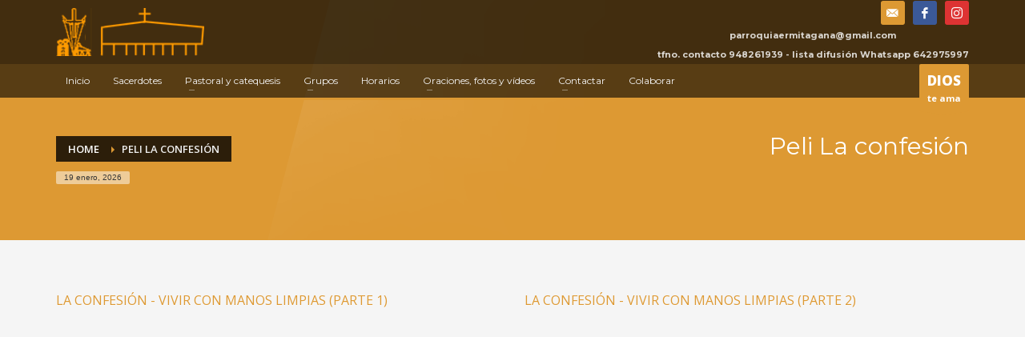

--- FILE ---
content_type: text/html; charset=UTF-8
request_url: https://www.parroquiaermitagana.es/peli-la-confesion/
body_size: 11177
content:
<!DOCTYPE html>
<html lang="es">
<head>
<meta charset="UTF-8"/>
<meta name="twitter:widgets:csp" content="on"/>
<link rel="profile" href="https://gmpg.org/xfn/11"/>
<link rel="pingback" href="https://www.parroquiaermitagana.es/xmlrpc.php"/>

<title>Peli La confesión &#8211; Parroquia Sagrada Familia y Sta Mª de Ermitagaña</title>
<meta name='robots' content='max-image-preview:large' />
	<style>img:is([sizes="auto" i], [sizes^="auto," i]) { contain-intrinsic-size: 3000px 1500px }</style>
	<link rel='dns-prefetch' href='//stats.wp.com' />
<link rel='dns-prefetch' href='//fonts.googleapis.com' />
<link rel="alternate" type="application/rss+xml" title="Parroquia Sagrada Familia y Sta Mª de Ermitagaña &raquo; Feed" href="https://www.parroquiaermitagana.es/feed/" />
<link rel="alternate" type="application/rss+xml" title="Parroquia Sagrada Familia y Sta Mª de Ermitagaña &raquo; Feed de los comentarios" href="https://www.parroquiaermitagana.es/comments/feed/" />
<script type="text/javascript">
/* <![CDATA[ */
window._wpemojiSettings = {"baseUrl":"https:\/\/s.w.org\/images\/core\/emoji\/16.0.1\/72x72\/","ext":".png","svgUrl":"https:\/\/s.w.org\/images\/core\/emoji\/16.0.1\/svg\/","svgExt":".svg","source":{"concatemoji":"https:\/\/www.parroquiaermitagana.es\/wp-includes\/js\/wp-emoji-release.min.js?ver=6.8.3"}};
/*! This file is auto-generated */
!function(s,n){var o,i,e;function c(e){try{var t={supportTests:e,timestamp:(new Date).valueOf()};sessionStorage.setItem(o,JSON.stringify(t))}catch(e){}}function p(e,t,n){e.clearRect(0,0,e.canvas.width,e.canvas.height),e.fillText(t,0,0);var t=new Uint32Array(e.getImageData(0,0,e.canvas.width,e.canvas.height).data),a=(e.clearRect(0,0,e.canvas.width,e.canvas.height),e.fillText(n,0,0),new Uint32Array(e.getImageData(0,0,e.canvas.width,e.canvas.height).data));return t.every(function(e,t){return e===a[t]})}function u(e,t){e.clearRect(0,0,e.canvas.width,e.canvas.height),e.fillText(t,0,0);for(var n=e.getImageData(16,16,1,1),a=0;a<n.data.length;a++)if(0!==n.data[a])return!1;return!0}function f(e,t,n,a){switch(t){case"flag":return n(e,"\ud83c\udff3\ufe0f\u200d\u26a7\ufe0f","\ud83c\udff3\ufe0f\u200b\u26a7\ufe0f")?!1:!n(e,"\ud83c\udde8\ud83c\uddf6","\ud83c\udde8\u200b\ud83c\uddf6")&&!n(e,"\ud83c\udff4\udb40\udc67\udb40\udc62\udb40\udc65\udb40\udc6e\udb40\udc67\udb40\udc7f","\ud83c\udff4\u200b\udb40\udc67\u200b\udb40\udc62\u200b\udb40\udc65\u200b\udb40\udc6e\u200b\udb40\udc67\u200b\udb40\udc7f");case"emoji":return!a(e,"\ud83e\udedf")}return!1}function g(e,t,n,a){var r="undefined"!=typeof WorkerGlobalScope&&self instanceof WorkerGlobalScope?new OffscreenCanvas(300,150):s.createElement("canvas"),o=r.getContext("2d",{willReadFrequently:!0}),i=(o.textBaseline="top",o.font="600 32px Arial",{});return e.forEach(function(e){i[e]=t(o,e,n,a)}),i}function t(e){var t=s.createElement("script");t.src=e,t.defer=!0,s.head.appendChild(t)}"undefined"!=typeof Promise&&(o="wpEmojiSettingsSupports",i=["flag","emoji"],n.supports={everything:!0,everythingExceptFlag:!0},e=new Promise(function(e){s.addEventListener("DOMContentLoaded",e,{once:!0})}),new Promise(function(t){var n=function(){try{var e=JSON.parse(sessionStorage.getItem(o));if("object"==typeof e&&"number"==typeof e.timestamp&&(new Date).valueOf()<e.timestamp+604800&&"object"==typeof e.supportTests)return e.supportTests}catch(e){}return null}();if(!n){if("undefined"!=typeof Worker&&"undefined"!=typeof OffscreenCanvas&&"undefined"!=typeof URL&&URL.createObjectURL&&"undefined"!=typeof Blob)try{var e="postMessage("+g.toString()+"("+[JSON.stringify(i),f.toString(),p.toString(),u.toString()].join(",")+"));",a=new Blob([e],{type:"text/javascript"}),r=new Worker(URL.createObjectURL(a),{name:"wpTestEmojiSupports"});return void(r.onmessage=function(e){c(n=e.data),r.terminate(),t(n)})}catch(e){}c(n=g(i,f,p,u))}t(n)}).then(function(e){for(var t in e)n.supports[t]=e[t],n.supports.everything=n.supports.everything&&n.supports[t],"flag"!==t&&(n.supports.everythingExceptFlag=n.supports.everythingExceptFlag&&n.supports[t]);n.supports.everythingExceptFlag=n.supports.everythingExceptFlag&&!n.supports.flag,n.DOMReady=!1,n.readyCallback=function(){n.DOMReady=!0}}).then(function(){return e}).then(function(){var e;n.supports.everything||(n.readyCallback(),(e=n.source||{}).concatemoji?t(e.concatemoji):e.wpemoji&&e.twemoji&&(t(e.twemoji),t(e.wpemoji)))}))}((window,document),window._wpemojiSettings);
/* ]]> */
</script>
<link rel='stylesheet' id='zn_all_g_fonts-css' href='//fonts.googleapis.com/css?family=Montserrat%3Aregular%2C500%2C700%7COpen+Sans%3Aregular%2C300%2C600%2C700%2C800&#038;ver=6.8.3' type='text/css' media='all' />
<style id='wp-emoji-styles-inline-css' type='text/css'>

	img.wp-smiley, img.emoji {
		display: inline !important;
		border: none !important;
		box-shadow: none !important;
		height: 1em !important;
		width: 1em !important;
		margin: 0 0.07em !important;
		vertical-align: -0.1em !important;
		background: none !important;
		padding: 0 !important;
	}
</style>
<link rel='stylesheet' id='wp-block-library-css' href='https://www.parroquiaermitagana.es/wp-includes/css/dist/block-library/style.min.css?ver=6.8.3' type='text/css' media='all' />
<style id='wp-block-library-inline-css' type='text/css'>
.has-text-align-justify{text-align:justify;}
</style>
<style id='classic-theme-styles-inline-css' type='text/css'>
/*! This file is auto-generated */
.wp-block-button__link{color:#fff;background-color:#32373c;border-radius:9999px;box-shadow:none;text-decoration:none;padding:calc(.667em + 2px) calc(1.333em + 2px);font-size:1.125em}.wp-block-file__button{background:#32373c;color:#fff;text-decoration:none}
</style>
<link rel='stylesheet' id='mediaelement-css' href='https://www.parroquiaermitagana.es/wp-includes/js/mediaelement/mediaelementplayer-legacy.min.css?ver=4.2.17' type='text/css' media='all' />
<link rel='stylesheet' id='wp-mediaelement-css' href='https://www.parroquiaermitagana.es/wp-includes/js/mediaelement/wp-mediaelement.min.css?ver=6.8.3' type='text/css' media='all' />
<style id='global-styles-inline-css' type='text/css'>
:root{--wp--preset--aspect-ratio--square: 1;--wp--preset--aspect-ratio--4-3: 4/3;--wp--preset--aspect-ratio--3-4: 3/4;--wp--preset--aspect-ratio--3-2: 3/2;--wp--preset--aspect-ratio--2-3: 2/3;--wp--preset--aspect-ratio--16-9: 16/9;--wp--preset--aspect-ratio--9-16: 9/16;--wp--preset--color--black: #000000;--wp--preset--color--cyan-bluish-gray: #abb8c3;--wp--preset--color--white: #ffffff;--wp--preset--color--pale-pink: #f78da7;--wp--preset--color--vivid-red: #cf2e2e;--wp--preset--color--luminous-vivid-orange: #ff6900;--wp--preset--color--luminous-vivid-amber: #fcb900;--wp--preset--color--light-green-cyan: #7bdcb5;--wp--preset--color--vivid-green-cyan: #00d084;--wp--preset--color--pale-cyan-blue: #8ed1fc;--wp--preset--color--vivid-cyan-blue: #0693e3;--wp--preset--color--vivid-purple: #9b51e0;--wp--preset--gradient--vivid-cyan-blue-to-vivid-purple: linear-gradient(135deg,rgba(6,147,227,1) 0%,rgb(155,81,224) 100%);--wp--preset--gradient--light-green-cyan-to-vivid-green-cyan: linear-gradient(135deg,rgb(122,220,180) 0%,rgb(0,208,130) 100%);--wp--preset--gradient--luminous-vivid-amber-to-luminous-vivid-orange: linear-gradient(135deg,rgba(252,185,0,1) 0%,rgba(255,105,0,1) 100%);--wp--preset--gradient--luminous-vivid-orange-to-vivid-red: linear-gradient(135deg,rgba(255,105,0,1) 0%,rgb(207,46,46) 100%);--wp--preset--gradient--very-light-gray-to-cyan-bluish-gray: linear-gradient(135deg,rgb(238,238,238) 0%,rgb(169,184,195) 100%);--wp--preset--gradient--cool-to-warm-spectrum: linear-gradient(135deg,rgb(74,234,220) 0%,rgb(151,120,209) 20%,rgb(207,42,186) 40%,rgb(238,44,130) 60%,rgb(251,105,98) 80%,rgb(254,248,76) 100%);--wp--preset--gradient--blush-light-purple: linear-gradient(135deg,rgb(255,206,236) 0%,rgb(152,150,240) 100%);--wp--preset--gradient--blush-bordeaux: linear-gradient(135deg,rgb(254,205,165) 0%,rgb(254,45,45) 50%,rgb(107,0,62) 100%);--wp--preset--gradient--luminous-dusk: linear-gradient(135deg,rgb(255,203,112) 0%,rgb(199,81,192) 50%,rgb(65,88,208) 100%);--wp--preset--gradient--pale-ocean: linear-gradient(135deg,rgb(255,245,203) 0%,rgb(182,227,212) 50%,rgb(51,167,181) 100%);--wp--preset--gradient--electric-grass: linear-gradient(135deg,rgb(202,248,128) 0%,rgb(113,206,126) 100%);--wp--preset--gradient--midnight: linear-gradient(135deg,rgb(2,3,129) 0%,rgb(40,116,252) 100%);--wp--preset--font-size--small: 13px;--wp--preset--font-size--medium: 20px;--wp--preset--font-size--large: 36px;--wp--preset--font-size--x-large: 42px;--wp--preset--spacing--20: 0.44rem;--wp--preset--spacing--30: 0.67rem;--wp--preset--spacing--40: 1rem;--wp--preset--spacing--50: 1.5rem;--wp--preset--spacing--60: 2.25rem;--wp--preset--spacing--70: 3.38rem;--wp--preset--spacing--80: 5.06rem;--wp--preset--shadow--natural: 6px 6px 9px rgba(0, 0, 0, 0.2);--wp--preset--shadow--deep: 12px 12px 50px rgba(0, 0, 0, 0.4);--wp--preset--shadow--sharp: 6px 6px 0px rgba(0, 0, 0, 0.2);--wp--preset--shadow--outlined: 6px 6px 0px -3px rgba(255, 255, 255, 1), 6px 6px rgba(0, 0, 0, 1);--wp--preset--shadow--crisp: 6px 6px 0px rgba(0, 0, 0, 1);}:where(.is-layout-flex){gap: 0.5em;}:where(.is-layout-grid){gap: 0.5em;}body .is-layout-flex{display: flex;}.is-layout-flex{flex-wrap: wrap;align-items: center;}.is-layout-flex > :is(*, div){margin: 0;}body .is-layout-grid{display: grid;}.is-layout-grid > :is(*, div){margin: 0;}:where(.wp-block-columns.is-layout-flex){gap: 2em;}:where(.wp-block-columns.is-layout-grid){gap: 2em;}:where(.wp-block-post-template.is-layout-flex){gap: 1.25em;}:where(.wp-block-post-template.is-layout-grid){gap: 1.25em;}.has-black-color{color: var(--wp--preset--color--black) !important;}.has-cyan-bluish-gray-color{color: var(--wp--preset--color--cyan-bluish-gray) !important;}.has-white-color{color: var(--wp--preset--color--white) !important;}.has-pale-pink-color{color: var(--wp--preset--color--pale-pink) !important;}.has-vivid-red-color{color: var(--wp--preset--color--vivid-red) !important;}.has-luminous-vivid-orange-color{color: var(--wp--preset--color--luminous-vivid-orange) !important;}.has-luminous-vivid-amber-color{color: var(--wp--preset--color--luminous-vivid-amber) !important;}.has-light-green-cyan-color{color: var(--wp--preset--color--light-green-cyan) !important;}.has-vivid-green-cyan-color{color: var(--wp--preset--color--vivid-green-cyan) !important;}.has-pale-cyan-blue-color{color: var(--wp--preset--color--pale-cyan-blue) !important;}.has-vivid-cyan-blue-color{color: var(--wp--preset--color--vivid-cyan-blue) !important;}.has-vivid-purple-color{color: var(--wp--preset--color--vivid-purple) !important;}.has-black-background-color{background-color: var(--wp--preset--color--black) !important;}.has-cyan-bluish-gray-background-color{background-color: var(--wp--preset--color--cyan-bluish-gray) !important;}.has-white-background-color{background-color: var(--wp--preset--color--white) !important;}.has-pale-pink-background-color{background-color: var(--wp--preset--color--pale-pink) !important;}.has-vivid-red-background-color{background-color: var(--wp--preset--color--vivid-red) !important;}.has-luminous-vivid-orange-background-color{background-color: var(--wp--preset--color--luminous-vivid-orange) !important;}.has-luminous-vivid-amber-background-color{background-color: var(--wp--preset--color--luminous-vivid-amber) !important;}.has-light-green-cyan-background-color{background-color: var(--wp--preset--color--light-green-cyan) !important;}.has-vivid-green-cyan-background-color{background-color: var(--wp--preset--color--vivid-green-cyan) !important;}.has-pale-cyan-blue-background-color{background-color: var(--wp--preset--color--pale-cyan-blue) !important;}.has-vivid-cyan-blue-background-color{background-color: var(--wp--preset--color--vivid-cyan-blue) !important;}.has-vivid-purple-background-color{background-color: var(--wp--preset--color--vivid-purple) !important;}.has-black-border-color{border-color: var(--wp--preset--color--black) !important;}.has-cyan-bluish-gray-border-color{border-color: var(--wp--preset--color--cyan-bluish-gray) !important;}.has-white-border-color{border-color: var(--wp--preset--color--white) !important;}.has-pale-pink-border-color{border-color: var(--wp--preset--color--pale-pink) !important;}.has-vivid-red-border-color{border-color: var(--wp--preset--color--vivid-red) !important;}.has-luminous-vivid-orange-border-color{border-color: var(--wp--preset--color--luminous-vivid-orange) !important;}.has-luminous-vivid-amber-border-color{border-color: var(--wp--preset--color--luminous-vivid-amber) !important;}.has-light-green-cyan-border-color{border-color: var(--wp--preset--color--light-green-cyan) !important;}.has-vivid-green-cyan-border-color{border-color: var(--wp--preset--color--vivid-green-cyan) !important;}.has-pale-cyan-blue-border-color{border-color: var(--wp--preset--color--pale-cyan-blue) !important;}.has-vivid-cyan-blue-border-color{border-color: var(--wp--preset--color--vivid-cyan-blue) !important;}.has-vivid-purple-border-color{border-color: var(--wp--preset--color--vivid-purple) !important;}.has-vivid-cyan-blue-to-vivid-purple-gradient-background{background: var(--wp--preset--gradient--vivid-cyan-blue-to-vivid-purple) !important;}.has-light-green-cyan-to-vivid-green-cyan-gradient-background{background: var(--wp--preset--gradient--light-green-cyan-to-vivid-green-cyan) !important;}.has-luminous-vivid-amber-to-luminous-vivid-orange-gradient-background{background: var(--wp--preset--gradient--luminous-vivid-amber-to-luminous-vivid-orange) !important;}.has-luminous-vivid-orange-to-vivid-red-gradient-background{background: var(--wp--preset--gradient--luminous-vivid-orange-to-vivid-red) !important;}.has-very-light-gray-to-cyan-bluish-gray-gradient-background{background: var(--wp--preset--gradient--very-light-gray-to-cyan-bluish-gray) !important;}.has-cool-to-warm-spectrum-gradient-background{background: var(--wp--preset--gradient--cool-to-warm-spectrum) !important;}.has-blush-light-purple-gradient-background{background: var(--wp--preset--gradient--blush-light-purple) !important;}.has-blush-bordeaux-gradient-background{background: var(--wp--preset--gradient--blush-bordeaux) !important;}.has-luminous-dusk-gradient-background{background: var(--wp--preset--gradient--luminous-dusk) !important;}.has-pale-ocean-gradient-background{background: var(--wp--preset--gradient--pale-ocean) !important;}.has-electric-grass-gradient-background{background: var(--wp--preset--gradient--electric-grass) !important;}.has-midnight-gradient-background{background: var(--wp--preset--gradient--midnight) !important;}.has-small-font-size{font-size: var(--wp--preset--font-size--small) !important;}.has-medium-font-size{font-size: var(--wp--preset--font-size--medium) !important;}.has-large-font-size{font-size: var(--wp--preset--font-size--large) !important;}.has-x-large-font-size{font-size: var(--wp--preset--font-size--x-large) !important;}
:where(.wp-block-post-template.is-layout-flex){gap: 1.25em;}:where(.wp-block-post-template.is-layout-grid){gap: 1.25em;}
:where(.wp-block-columns.is-layout-flex){gap: 2em;}:where(.wp-block-columns.is-layout-grid){gap: 2em;}
:root :where(.wp-block-pullquote){font-size: 1.5em;line-height: 1.6;}
</style>
<link rel='stylesheet' id='kallyas-styles-css' href='https://www.parroquiaermitagana.es/wp-content/themes/kallyas/style.css?ver=4.18.0' type='text/css' media='all' />
<link rel='stylesheet' id='th-bootstrap-styles-css' href='https://www.parroquiaermitagana.es/wp-content/themes/kallyas/css/bootstrap.min.css?ver=4.18.0' type='text/css' media='all' />
<link rel='stylesheet' id='th-theme-template-styles-css' href='https://www.parroquiaermitagana.es/wp-content/themes/kallyas/css/template.min.css?ver=4.18.0' type='text/css' media='all' />
<link rel='stylesheet' id='zion-frontend-css' href='https://www.parroquiaermitagana.es/wp-content/themes/kallyas/framework/zion-builder/assets/css/znb_frontend.css?ver=1.0.29' type='text/css' media='all' />
<link rel='stylesheet' id='2925-layout.css-css' href='//www.parroquiaermitagana.es/wp-content/uploads/zion-builder/cache/2925-layout.css?ver=75838769c98edaa7b89bf2951db7a638' type='text/css' media='all' />
<link rel='stylesheet' id='kallyas-child-css' href='https://www.parroquiaermitagana.es/wp-content/themes/kallyas-child/style.css?ver=4.18.0' type='text/css' media='all' />
<link rel='stylesheet' id='th-theme-print-stylesheet-css' href='https://www.parroquiaermitagana.es/wp-content/themes/kallyas/css/print.css?ver=4.18.0' type='text/css' media='print' />
<link rel='stylesheet' id='th-theme-options-styles-css' href='//www.parroquiaermitagana.es/wp-content/uploads/zn_dynamic.css?ver=1692515203' type='text/css' media='all' />
<script type="text/javascript" src="https://www.parroquiaermitagana.es/wp-includes/js/jquery/jquery.min.js?ver=3.7.1" id="jquery-core-js"></script>
<script type="text/javascript" src="https://www.parroquiaermitagana.es/wp-includes/js/jquery/jquery-migrate.min.js?ver=3.4.1" id="jquery-migrate-js"></script>
<link rel="https://api.w.org/" href="https://www.parroquiaermitagana.es/wp-json/" /><link rel="alternate" title="JSON" type="application/json" href="https://www.parroquiaermitagana.es/wp-json/wp/v2/pages/2925" /><link rel="EditURI" type="application/rsd+xml" title="RSD" href="https://www.parroquiaermitagana.es/xmlrpc.php?rsd" />
<link rel="canonical" href="https://www.parroquiaermitagana.es/peli-la-confesion/" />
<link rel='shortlink' href='https://www.parroquiaermitagana.es/?p=2925' />
<link rel="alternate" title="oEmbed (JSON)" type="application/json+oembed" href="https://www.parroquiaermitagana.es/wp-json/oembed/1.0/embed?url=https%3A%2F%2Fwww.parroquiaermitagana.es%2Fpeli-la-confesion%2F" />
<link rel="alternate" title="oEmbed (XML)" type="text/xml+oembed" href="https://www.parroquiaermitagana.es/wp-json/oembed/1.0/embed?url=https%3A%2F%2Fwww.parroquiaermitagana.es%2Fpeli-la-confesion%2F&#038;format=xml" />
	<style>img#wpstats{display:none}</style>
				<meta name="theme-color"
			  content="#dd9933">
				<meta name="viewport" content="width=device-width, initial-scale=1, maximum-scale=1"/>
		
		<!--[if lte IE 8]>
		<script type="text/javascript">
			var $buoop = {
				vs: {i: 10, f: 25, o: 12.1, s: 7, n: 9}
			};

			$buoop.ol = window.onload;

			window.onload = function () {
				try {
					if ($buoop.ol) {
						$buoop.ol()
					}
				}
				catch (e) {
				}

				var e = document.createElement("script");
				e.setAttribute("type", "text/javascript");
				e.setAttribute("src", "https://browser-update.org/update.js");
				document.body.appendChild(e);
			};
		</script>
		<![endif]-->

		<!-- for IE6-8 support of HTML5 elements -->
		<!--[if lt IE 9]>
		<script src="//html5shim.googlecode.com/svn/trunk/html5.js"></script>
		<![endif]-->
		
	<!-- Fallback for animating in viewport -->
	<noscript>
		<style type="text/css" media="screen">
			.zn-animateInViewport {visibility: visible;}
		</style>
	</noscript>
	<style type="text/css">.recentcomments a{display:inline !important;padding:0 !important;margin:0 !important;}</style><link rel="icon" href="https://www.parroquiaermitagana.es/wp-content/uploads/2016/06/cropped-christian-cross-32x32.png" sizes="32x32" />
<link rel="icon" href="https://www.parroquiaermitagana.es/wp-content/uploads/2016/06/cropped-christian-cross-192x192.png" sizes="192x192" />
<link rel="apple-touch-icon" href="https://www.parroquiaermitagana.es/wp-content/uploads/2016/06/cropped-christian-cross-180x180.png" />
<meta name="msapplication-TileImage" content="https://www.parroquiaermitagana.es/wp-content/uploads/2016/06/cropped-christian-cross-270x270.png" />
<script>
  (function(i,s,o,g,r,a,m){i['GoogleAnalyticsObject']=r;i[r]=i[r]||function(){
  (i[r].q=i[r].q||[]).push(arguments)},i[r].l=1*new Date();a=s.createElement(o),
  m=s.getElementsByTagName(o)[0];a.async=1;a.src=g;m.parentNode.insertBefore(a,m)
  })(window,document,'script','https://www.google-analytics.com/analytics.js','ga');

  ga('create', 'UA-80344357-1', 'auto');
  ga('send', 'pageview');

</script></head>

<body  class="wp-singular page-template-default page page-id-2925 wp-theme-kallyas wp-child-theme-kallyas-child res1170 kl-follow-menu kl-skin--light" itemscope="itemscope" itemtype="https://schema.org/WebPage" >


			<div class="support_panel support-panel" id="sliding_panel">
				<div class="support-panel-close js-toggle-class" data-targets="#sliding_panel,#open_sliding_panel" data-target-classes="is-opened,is-toggled" data-multiple-targets="">&times;</div>				<div class="container support-panel-container">
					<div id="text-3" class="widget support-panel-widget widget_text">			<div class="textwidget"><p><strong>Información de contacto</strong><br />
E-mail: <a href="mailto:info@parroquiaermitagana.es">info@parroquiaermitagana.es</a></p>
<p><b>Teléfono de contacto:</b><br />
Ermitagaña: 948 261 939<br />
Sagrada Familia: 948 279 473</p>
</div>
		</div>				</div>
			</div><!--// end #sliding_panel.support_panel -->
			<div class="login_register_stuff"></div><!-- end login register stuff -->		<div id="fb-root"></div>
		<script>(function (d, s, id) {
			var js, fjs = d.getElementsByTagName(s)[0];
			if (d.getElementById(id)) {return;}
			js = d.createElement(s); js.id = id;
			js.src = "https://connect.facebook.net/en_US/sdk.js#xfbml=1&version=v3.0";
			fjs.parentNode.insertBefore(js, fjs);
		}(document, 'script', 'facebook-jssdk'));</script>
		

<div id="page_wrapper">

<header id="header" class="site-header  style8 cta_button  header--follow    sticky-resize headerstyle--default site-header--absolute nav-th--light sheader-sh--light"   role="banner" itemscope="itemscope" itemtype="https://schema.org/WPHeader" >
		<div class="site-header-wrapper sticky-main-area">

		<div class="site-header-top-wrapper topbar-style--default  sh--light">

			<div class="siteheader-container container">

				

			</div>
		</div><!-- /.site-header-top-wrapper -->

		<div class="kl-top-header site-header-main-wrapper clearfix  header-no-top   sh--light">

			<div class="container siteheader-container ">

				<div class='fxb-col fxb-basis-auto'>

					

<div class="fxb-row site-header-row site-header-main ">

	<div class='fxb-col fxb fxb-start-x fxb-center-y fxb-basis-auto site-header-col-left site-header-main-left'>
				<div id="logo-container" class="logo-container hasInfoCard hasHoverMe logosize--contain zn-original-logo">
			<!-- Logo -->
			<h3 class='site-logo logo ' id='logo'><a href='https://www.parroquiaermitagana.es/' class='site-logo-anch'><img class="logo-img site-logo-img" src="https://parroquiaermitagana.es/wp-content/uploads/2016/09/logo-nuevo.png"  alt="Parroquia Sagrada Familia y Sta Mª de Ermitagaña" title="Sta. Mª de Ermitagaña y Sagrada Familia"  /></a></h3>			<!-- InfoCard -->
			
		<div id="infocard" class="logo-infocard">
			<div class="custom ">
				<div class="row">
					<div class="col-sm-5">
						<div class="infocard-wrapper text-center">
															<p><img src="https://parroquiaermitagana.es/wp-content/uploads/2016/06/nuevo-blanco.png" alt="Parroquia Sagrada Familia y Sta Mª de Ermitagaña"></p>
																						<p>Sta. Mª de Ermitagaña y Sagrada Familia</p>													</div>
					</div>

					<div class="col-sm-7">
						<div class="custom contact-details">

														<p>
																	<strong>Información de contacto</strong><br>								
																	Email:&nbsp;<a href="mailto:parroquiaermitagana@gmail.com">parroquiaermitagana@gmail.com</a>
															</p>
							
															<p>
								<b>Teléfono de contacto:</b><br>Ermitagaña: 948 261 939 <br> Sagrada Familia: 948 279 473 <br> Lista difusión Whatsapp: 642 975 997<br><br/>&lt;b&gt;Dirección:&lt;/b&gt;&lt;br&gt;Ermitagaña: C/ Ermitagaña 18, Planta Baja &lt;br&gt; Sagrada Familia:  C/ Irunlarrea 14, Planta Baja								</p>
							
															<a href="http://goo.gl/maps/1OhOu" target="_blank" class="map-link">
									<span class="glyphicon glyphicon-map-marker kl-icon-white"></span>
									<span>Open in Google Maps</span>
								</a>
							
						</div>

						<div style="height:20px;"></div>

						<ul class="social-icons sc--clean"><li class="social-icons-li"><a href="mailto:parroquiaermitagana@gmail.com" data-zniconfam="kl-social-icons" data-zn_icon="" target="_blank" title="Mail"></a></li><li class="social-icons-li"><a href="https://www.facebook.com/parroquiaermitagana" data-zniconfam="kl-social-icons" data-zn_icon="" target="_blank" title="Facebook"></a></li><li class="social-icons-li"><a href="https://www.instagram.com/p_ermi/" data-zniconfam="kl-social-icons" data-zn_icon="" target="_blank" title="Instagram"></a></li></ul>					</div>
				</div>
			</div>
		</div>
			</div>

			</div>

	<div class='fxb-col fxb fxb-center-x fxb-center-y fxb-basis-auto site-header-col-center site-header-main-center'>
			</div>

	<div class='fxb-col fxb fxb-end-x fxb-center-y fxb-basis-auto site-header-col-right site-header-main-right'>

		<div class='fxb-col fxb fxb-end-x fxb-center-y fxb-basis-auto site-header-main-right-top'>
						<ul class="sh-component social-icons sc--colored topnav navRight topnav-no-hdnav"><li class="topnav-li social-icons-li"><a href="mailto:parroquiaermitagana@gmail.com" data-zniconfam="kl-social-icons" data-zn_icon="" target="_blank" class="topnav-item social-icons-item scheader-icon-ue836" title="Mail"></a></li><li class="topnav-li social-icons-li"><a href="https://www.facebook.com/parroquiaermitagana" data-zniconfam="kl-social-icons" data-zn_icon="" target="_blank" class="topnav-item social-icons-item scheader-icon-ue83f" title="Facebook"></a></li><li class="topnav-li social-icons-li"><a href="https://www.instagram.com/p_ermi/" data-zniconfam="kl-social-icons" data-zn_icon="" target="_blank" class="topnav-item social-icons-item scheader-icon-ue859" title="Instagram"></a></li></ul>		</div>

				<div class='fxb-row fxb fxb-end-x fxb-center-y site-header-main-right-ext'>
									<ul class="sh-component topnav navRight topnav--sliding-panel topnav-no-sc topnav-no-hdnav">
				<li class="topnav-li">
					<a href="#" id="open_sliding_panel" class="topnav-item open-sliding-panel js-toggle-class" data-target="#sliding_panel" data-target-class="is-opened">
						<i class="glyphicon glyphicon-remove-circle kl-icon-white"></i>
						<i class="glyphicon glyphicon-info-sign kl-icon-white visible-xs xs-icon"></i>
						<span class="hidden-xs"><div align="center">parroquiaermitagana@gmail.com<br>tfno. contacto 948261939 - lista difusión Whatsapp 642975997</div></span>					</a>
				</li>
			</ul>
				</div>
		
	</div>

</div><!-- /.site-header-main -->


				</div>

							</div><!-- /.siteheader-container -->

		</div><!-- /.site-header-main-wrapper -->

		
<div class="kl-main-header site-header-bottom-wrapper clearfix  sh--light">

	<div class="container siteheader-container">

		
				<div class="fxb-row site-header-row site-header-bottom ">


			<div class='fxb-col fxb fxb-start-x fxb-center-y fxb-basis-auto site-header-col-left site-header-bottom-left'>
						<div class="sh-component main-menu-wrapper" role="navigation" itemscope="itemscope" itemtype="https://schema.org/SiteNavigationElement" >

					<div class="zn-res-menuwrapper">
			<a href="#" class="zn-res-trigger zn-menuBurger zn-menuBurger--3--s zn-menuBurger--anim1 " id="zn-res-trigger">
				<span></span>
				<span></span>
				<span></span>
			</a>
		</div><!-- end responsive menu -->
		<div id="main-menu" class="main-nav mainnav--sidepanel mainnav--active-bg mainnav--pointer-dash nav-mm--light zn_mega_wrapper "><ul id="menu-principal" class="main-menu main-menu-nav zn_mega_menu "><li id="menu-item-1869" class="main-menu-item menu-item menu-item-type-post_type menu-item-object-page menu-item-home menu-item-1869  main-menu-item-top  menu-item-even menu-item-depth-0"><a href="https://www.parroquiaermitagana.es/" class=" main-menu-link main-menu-link-top"><span>Inicio</span></a></li>
<li id="menu-item-1873" class="main-menu-item menu-item menu-item-type-post_type menu-item-object-page menu-item-1873  main-menu-item-top  menu-item-even menu-item-depth-0"><a href="https://www.parroquiaermitagana.es/equipo-sacerdotal/" class=" main-menu-link main-menu-link-top"><span>Sacerdotes</span></a></li>
<li id="menu-item-1874" class="main-menu-item menu-item menu-item-type-custom menu-item-object-custom menu-item-has-children menu-item-1874  main-menu-item-top  menu-item-even menu-item-depth-0"><a href="#" class=" main-menu-link main-menu-link-top"><span>Pastoral y catequesis</span></a>
<ul class="sub-menu clearfix">
	<li id="menu-item-1878" class="main-menu-item menu-item menu-item-type-post_type menu-item-object-page menu-item-1878  main-menu-item-sub  menu-item-odd menu-item-depth-1"><a href="https://www.parroquiaermitagana.es/catequesis-de-iniciacion/" class=" main-menu-link main-menu-link-sub"><span>Catequesis de iniciación</span></a></li>
	<li id="menu-item-1883" class="main-menu-item menu-item menu-item-type-post_type menu-item-object-page menu-item-1883  main-menu-item-sub  menu-item-odd menu-item-depth-1"><a href="https://www.parroquiaermitagana.es/pastoral-prebautismal/" class=" main-menu-link main-menu-link-sub"><span>Pastoral prebautismal</span></a></li>
	<li id="menu-item-1888" class="main-menu-item menu-item menu-item-type-post_type menu-item-object-page menu-item-1888  main-menu-item-sub  menu-item-odd menu-item-depth-1"><a href="https://www.parroquiaermitagana.es/cursillos-prematrimoniales/" class=" main-menu-link main-menu-link-sub"><span>Cursillos prematrimoniales</span></a></li>
	<li id="menu-item-1891" class="main-menu-item menu-item menu-item-type-post_type menu-item-object-page menu-item-1891  main-menu-item-sub  menu-item-odd menu-item-depth-1"><a href="https://www.parroquiaermitagana.es/atencion-espiritual/" class=" main-menu-link main-menu-link-sub"><span>Atención espiritual</span></a></li>
</ul>
</li>
<li id="menu-item-1892" class="main-menu-item menu-item menu-item-type-custom menu-item-object-custom menu-item-has-children menu-item-1892  main-menu-item-top  menu-item-even menu-item-depth-0"><a href="#" class=" main-menu-link main-menu-link-top"><span>Grupos</span></a>
<ul class="sub-menu clearfix">
	<li id="menu-item-1899" class="main-menu-item menu-item menu-item-type-post_type menu-item-object-page menu-item-1899  main-menu-item-sub  menu-item-odd menu-item-depth-1"><a href="https://www.parroquiaermitagana.es/grupos-de-jovenes/" class=" main-menu-link main-menu-link-sub"><span>Grupos de jóvenes</span></a></li>
	<li id="menu-item-1884" class="main-menu-item menu-item menu-item-type-post_type menu-item-object-page menu-item-1884  main-menu-item-sub  menu-item-odd menu-item-depth-1"><a href="https://www.parroquiaermitagana.es/grupos-para-adultos/" class=" main-menu-link main-menu-link-sub"><span>Grupos de adultos</span></a></li>
	<li id="menu-item-8878" class="main-menu-item menu-item menu-item-type-post_type menu-item-object-page menu-item-8878  main-menu-item-sub  menu-item-odd menu-item-depth-1"><a href="https://www.parroquiaermitagana.es/hakuna-2/" class=" main-menu-link main-menu-link-sub"><span>Hakuna</span></a></li>
	<li id="menu-item-1909" class="main-menu-item menu-item menu-item-type-post_type menu-item-object-page menu-item-1909  main-menu-item-sub  menu-item-odd menu-item-depth-1"><a href="https://www.parroquiaermitagana.es/caritas/" class=" main-menu-link main-menu-link-sub"><span>Cáritas</span></a></li>
	<li id="menu-item-1902" class="main-menu-item menu-item menu-item-type-post_type menu-item-object-page menu-item-1902  main-menu-item-sub  menu-item-odd menu-item-depth-1"><a href="https://www.parroquiaermitagana.es/coros/" class=" main-menu-link main-menu-link-sub"><span>Coros</span></a></li>
	<li id="menu-item-9315" class="main-menu-item menu-item menu-item-type-post_type menu-item-object-page menu-item-9315  main-menu-item-sub  menu-item-odd menu-item-depth-1"><a href="https://www.parroquiaermitagana.es/equipos-de-nuestra-senora/" class=" main-menu-link main-menu-link-sub"><span>Equipos de Nuestra Señora</span></a></li>
	<li id="menu-item-1910" class="main-menu-item menu-item menu-item-type-post_type menu-item-object-page menu-item-1910  main-menu-item-sub  menu-item-odd menu-item-depth-1"><a href="https://www.parroquiaermitagana.es/equipos-de-limpieza/" class=" main-menu-link main-menu-link-sub"><span>Equipos de limpieza</span></a></li>
	<li id="menu-item-10445" class="main-menu-item menu-item menu-item-type-post_type menu-item-object-page menu-item-10445  main-menu-item-sub  menu-item-odd menu-item-depth-1"><a href="https://www.parroquiaermitagana.es/acompanados-2/" class=" main-menu-link main-menu-link-sub"><span>Acompañados</span></a></li>
</ul>
</li>
<li id="menu-item-1911" class="main-menu-item menu-item menu-item-type-post_type menu-item-object-page menu-item-1911  main-menu-item-top  menu-item-even menu-item-depth-0"><a href="https://www.parroquiaermitagana.es/horarios/" class=" main-menu-link main-menu-link-top"><span>Horarios</span></a></li>
<li id="menu-item-1912" class="main-menu-item menu-item menu-item-type-custom menu-item-object-custom menu-item-has-children menu-item-1912  main-menu-item-top  menu-item-even menu-item-depth-0"><a href="#" class=" main-menu-link main-menu-link-top"><span>Oraciones, fotos y vídeos</span></a>
<ul class="sub-menu clearfix">
	<li id="menu-item-6869" class="main-menu-item menu-item menu-item-type-post_type menu-item-object-page menu-item-6869  main-menu-item-sub  menu-item-odd menu-item-depth-1"><a href="https://www.parroquiaermitagana.es/canal-youtube-nuestro-parroco/" class=" main-menu-link main-menu-link-sub"><span>Canal de Youtube de nuestro párroco</span></a></li>
	<li id="menu-item-6848" class="main-menu-item menu-item menu-item-type-post_type menu-item-object-page menu-item-6848  main-menu-item-sub  menu-item-odd menu-item-depth-1"><a href="https://www.parroquiaermitagana.es/ejercicios-espirituales-2020/" class=" main-menu-link main-menu-link-sub"><span>Ejercicios espirituales 2020</span></a></li>
	<li id="menu-item-7721" class="main-menu-item menu-item menu-item-type-post_type menu-item-object-page menu-item-7721  main-menu-item-sub  menu-item-odd menu-item-depth-1"><a href="https://www.parroquiaermitagana.es/oracion-por-las-vocaciones/" class=" main-menu-link main-menu-link-sub"><span>Oracion por las vocaciones</span></a></li>
	<li id="menu-item-6864" class="main-menu-item menu-item menu-item-type-post_type menu-item-object-page menu-item-6864  main-menu-item-sub  menu-item-odd menu-item-depth-1"><a href="https://www.parroquiaermitagana.es/rosarios/" class=" main-menu-link main-menu-link-sub"><span>Rosarios</span></a></li>
	<li id="menu-item-7657" class="main-menu-item menu-item menu-item-type-post_type menu-item-object-page menu-item-7657  main-menu-item-sub  menu-item-odd menu-item-depth-1"><a href="https://www.parroquiaermitagana.es/audiolibro-el-rosario-luz-para-los-misterios-de-la-vida/" class=" main-menu-link main-menu-link-sub"><span>Audiolibro El Rosario Luz para los Misterios de la Vida</span></a></li>
	<li id="menu-item-1922" class="main-menu-item menu-item menu-item-type-custom menu-item-object-custom menu-item-has-children menu-item-1922  main-menu-item-sub  menu-item-odd menu-item-depth-1"><a href="#" class=" main-menu-link main-menu-link-sub"><span>Otros audiovisuales</span></a>
	<ul class="sub-menu clearfix">
		<li id="menu-item-1915" class="main-menu-item menu-item menu-item-type-post_type menu-item-object-page menu-item-1915  main-menu-item-sub main-menu-item-sub-sub menu-item-even menu-item-depth-2"><a href="https://www.parroquiaermitagana.es/para-ninos/" class=" main-menu-link main-menu-link-sub"><span>Para niños</span></a></li>
		<li id="menu-item-1920" class="main-menu-item menu-item menu-item-type-post_type menu-item-object-page menu-item-1920  main-menu-item-sub main-menu-item-sub-sub menu-item-even menu-item-depth-2"><a href="https://www.parroquiaermitagana.es/para-parejas-y-matrimonios/" class=" main-menu-link main-menu-link-sub"><span>Para parejas y matrimonios</span></a></li>
		<li id="menu-item-1921" class="main-menu-item menu-item menu-item-type-post_type menu-item-object-page menu-item-1921  main-menu-item-sub main-menu-item-sub-sub menu-item-even menu-item-depth-2"><a href="https://www.parroquiaermitagana.es/para-adolescentes-y-jovenes/" class=" main-menu-link main-menu-link-sub"><span>Para adolescentes y jóvenes</span></a></li>
	</ul>
</li>
	<li id="menu-item-1961" class="main-menu-item menu-item menu-item-type-post_type menu-item-object-page menu-item-1961  main-menu-item-sub  menu-item-odd menu-item-depth-1"><a href="https://www.parroquiaermitagana.es/galeria-de-fotos-y-videos/" class=" main-menu-link main-menu-link-sub"><span>Galería de fotos y videos</span></a></li>
</ul>
</li>
<li id="menu-item-1925" class="main-menu-item menu-item menu-item-type-custom menu-item-object-custom menu-item-has-children menu-item-1925  main-menu-item-top  menu-item-even menu-item-depth-0"><a href="#" class=" main-menu-link main-menu-link-top"><span>Contactar</span></a>
<ul class="sub-menu clearfix">
	<li id="menu-item-1931" class="main-menu-item menu-item menu-item-type-post_type menu-item-object-page menu-item-1931  main-menu-item-sub  menu-item-odd menu-item-depth-1"><a href="https://www.parroquiaermitagana.es/contactar/" class=" main-menu-link main-menu-link-sub"><span>Escríbenos</span></a></li>
	<li id="menu-item-1932" class="main-menu-item menu-item menu-item-type-post_type menu-item-object-page menu-item-1932  main-menu-item-sub  menu-item-odd menu-item-depth-1"><a href="https://www.parroquiaermitagana.es/donde-estamos/" class=" main-menu-link main-menu-link-sub"><span>Dónde estamos</span></a></li>
	<li id="menu-item-1937" class="main-menu-item menu-item menu-item-type-post_type menu-item-object-page menu-item-1937  main-menu-item-sub  menu-item-odd menu-item-depth-1"><a href="https://www.parroquiaermitagana.es/enlaces/" class=" main-menu-link main-menu-link-sub"><span>Enlaces</span></a></li>
	<li id="menu-item-2344" class="main-menu-item menu-item menu-item-type-custom menu-item-object-custom menu-item-2344  main-menu-item-sub  menu-item-odd menu-item-depth-1"><a target="_blank" href="https://www.facebook.com/parroquiaermitagana" class=" main-menu-link main-menu-link-sub"><span>Facebook</span></a></li>
</ul>
</li>
<li id="menu-item-1938" class="main-menu-item menu-item menu-item-type-post_type menu-item-object-page menu-item-1938  main-menu-item-top  menu-item-even menu-item-depth-0"><a href="https://www.parroquiaermitagana.es/colaborar/" class=" main-menu-link main-menu-link-top"><span>Colaborar</span></a></li>
</ul></div>		</div>
		<!-- end main_menu -->
					</div>


			<div class='fxb-col fxb fxb-center-x fxb-center-y fxb-basis-auto site-header-col-center site-header-bottom-center'>
							</div>


			<div class='fxb-col fxb fxb-end-x fxb-center-y fxb-basis-auto site-header-col-right site-header-bottom-right'>
								<a href="#"  id="ctabutton"  class="sh-component ctabutton kl-cta-ribbon "  target="_self"  itemprop="url" ><strong>DIOS</strong>te ama<svg version="1.1" class="trisvg" xmlns="http://www.w3.org/2000/svg" xmlns:xlink="http://www.w3.org/1999/xlink" x="0px" y="0px" preserveAspectRatio="none" width="14px" height="5px" viewBox="0 0 14.017 5.006" enable-background="new 0 0 14.017 5.006" xml:space="preserve"><path fill-rule="evenodd" clip-rule="evenodd" d="M14.016,0L7.008,5.006L0,0H14.016z"></path></svg></a>			</div>


		</div><!-- /.site-header-bottom -->
		
		
	</div>
</div><!-- /.site-header-bottom-wrapper -->

	</div><!-- /.site-header-wrapper -->
	</header>
<div class="zn_pb_wrapper clearfix zn_sortable_content" data-droplevel="0"><div id="page_header" class="page-subheader maskcontainer-- page-subheader--custom site-subheader-cst uh_zn_def_header_style eluid36c2382a  psubhead-stheader--absolute sh-tcolor--light">

    <div class="bgback"></div>

    
    <div class="th-sparkles"></div>

    <!-- DEFAULT HEADER STYLE -->
    <div class="ph-content-wrap">
        <div class="ph-content-v-center">
            <div>
                <div class="container">
                    <div class="row">
                                                <div class="col-sm-6">
                            <ul vocab="http://schema.org/" typeof="BreadcrumbList" class="breadcrumbs fixclear bread-style--black"><li property="itemListElement" typeof="ListItem"><a property="item" typeof="WebPage" href="https://www.parroquiaermitagana.es"><span property="name">Home</span></a><meta property="position" content="1"></li><li>Peli La confesión</li></ul><span id="current-date" class="subheader-currentdate hidden-xs">19 enero, 2026</span>                            <div class="clearfix"></div>
                        </div>
                        
                                                <div class="col-sm-6">
                            <div class="subheader-titles">
                                <h2 class="subheader-maintitle" itemprop="headline" >Peli La confesión</h2>                            </div>
                        </div>
                                            </div>
                    <!-- end row -->
                </div>
            </div>
        </div>
    </div>
    <div class="kl-mask kl-bottommask kl-mask-- kl-mask--light"></div></div>
		<section class="zn_section eluid79c0a428     section-sidemargins    section--no " id="eluid79c0a428"  >

			
			<div class="zn_section_size container zn-section-height--auto zn-section-content_algn--top ">

				<div class="row ">
					
		<div class="eluidab4de1f1            col-md-6 col-sm-6   znColumnElement"  id="eluidab4de1f1" >

			
			<div class="znColumnElement-innerWrapper-eluidab4de1f1 znColumnElement-innerWrapper znColumnElement-innerWrapper--valign-top znColumnElement-innerWrapper--halign-left " >

				<div class="znColumnElement-innerContent">					<div class="zn_text_box eluid5590d8db  zn_text_box-light element-scheme--light" ><h3 class="zn_text_box-title zn_text_box-title--style1 text-custom">La confesión - Vivir con manos limpias (parte 1)</h3></div>	<div class="media-container eluid884c17ce  media-container--type- kl-overlay-none  "  >

		<div class="zn-bgSource "  ><div class="zn-bgSource-video no-fitvids "><div class="zn-videoBg zn-videoBg--fadeIn  zn-videoBg-gridOverlay zn-videoBg-gridOverlay--0 zn-videoBg--embed" data-video-setup='{"video_ratio":"1.7778","loop":true,"autoplay":true,"muted":true,"controls":true,"controls_position":"bottom-right","mobile_play":"no","fallback_image":false,"youtube":"mBxSqH-Bxe4"}' itemprop="video" itemtype="https://schema.org/VideoObject" ></div></div></div>
	</div>
				</div>
			</div>

			
		</div>
	
		<div class="eluid660b0961            col-md-6 col-sm-6   znColumnElement"  id="eluid660b0961" >

			
			<div class="znColumnElement-innerWrapper-eluid660b0961 znColumnElement-innerWrapper znColumnElement-innerWrapper--valign-top znColumnElement-innerWrapper--halign-left " >

				<div class="znColumnElement-innerContent">					<div class="zn_text_box eluid3547e6e2  zn_text_box-light element-scheme--light" ><h3 class="zn_text_box-title zn_text_box-title--style1 text-custom">La confesión - Vivir con manos limpias (parte 2)</h3></div>	<div class="media-container eluid907794f6  media-container--type- kl-overlay-none  "  >

		<div class="zn-bgSource "  ><div class="zn-bgSource-video no-fitvids "><div class="zn-videoBg zn-videoBg--fadeIn  zn-videoBg-gridOverlay zn-videoBg-gridOverlay--0 zn-videoBg--embed" data-video-setup='{"video_ratio":"1.7778","loop":true,"autoplay":true,"muted":true,"controls":true,"controls_position":"bottom-right","mobile_play":"no","fallback_image":false,"youtube":"W88FUFYAjtw"}' itemprop="video" itemtype="https://schema.org/VideoObject" ></div></div></div>
	</div>
				</div>
			</div>

			
		</div>
	
				</div>
			</div>

					</section>


		</div>	<footer id="footer" class="site-footer"  role="contentinfo" itemscope="itemscope" itemtype="https://schema.org/WPFooter" >
		<div class="container">
			<div class="row"><div class="col-sm-5"></div><div class="col-sm-4"></div><div class="col-sm-3"></div></div><!-- end row --><div class="row"><div class="col-sm-6"></div><div class="col-sm-6"></div></div><!-- end row -->
			<div class="row">
				<div class="col-sm-12">
					<div class="bottom site-footer-bottom clearfix">

						
						<ul class="social-icons sc--clean clearfix"><li class="social-icons-li title">GET SOCIAL</li><li class="social-icons-li"><a data-zniconfam="kl-social-icons" data-zn_icon="" href="https://www.facebook.com/parroquiaermitagana" target="_blank" title="Dale a me gusta en Facebook!" class="social-icons-item scfooter-icon-"></a></li><li class="social-icons-li"><a data-zniconfam="kl-social-icons" data-zn_icon="" href="https://www.instagram.com/p_ermi/" target="_blank" title="Dale a me gusta en Intagram!" class="social-icons-item scfooter-icon-"></a></li></ul>
						
							<div class="copyright footer-copyright">
								<a href="https://www.parroquiaermitagana.es" class="footer-copyright-link"><img class="footer-copyright-img" src="https://parroquiaermitagana.es/wp-content/uploads/2016/06/footer-nuevo.png"  alt="Parroquia Sagrada Familia y Sta Mª de Ermitagaña" /></a><p class="footer-copyright-text">© <script>document.write(new Date().getFullYear())</script> Todos los derechos reservados. <br>Parroquia <b>Sagrada Familia</b> y <b>Santa María de Ermitagaña</b>.</p>							</div><!-- end copyright -->
											</div>
					<!-- end bottom -->
				</div>
			</div>
			<!-- end row -->
		</div>
	</footer>
</div><!-- end page_wrapper -->

<a href="#" id="totop" class="u-trans-all-2s js-scroll-event" data-forch="300" data-visibleclass="on--totop">TOP</a>

<script type="speculationrules">
{"prefetch":[{"source":"document","where":{"and":[{"href_matches":"\/*"},{"not":{"href_matches":["\/wp-*.php","\/wp-admin\/*","\/wp-content\/uploads\/*","\/wp-content\/*","\/wp-content\/plugins\/*","\/wp-content\/themes\/kallyas-child\/*","\/wp-content\/themes\/kallyas\/*","\/*\\?(.+)"]}},{"not":{"selector_matches":"a[rel~=\"nofollow\"]"}},{"not":{"selector_matches":".no-prefetch, .no-prefetch a"}}]},"eagerness":"conservative"}]}
</script>
<script type="text/javascript" src="https://www.parroquiaermitagana.es/wp-content/themes/kallyas/js/plugins.min.js?ver=4.18.0" id="kallyas_vendors-js"></script>
<script type="text/javascript" src="https://www.parroquiaermitagana.es/wp-content/themes/kallyas/addons/scrollmagic/scrollmagic.js?ver=4.18.0" id="scrollmagic-js"></script>
<script type="text/javascript" id="zn-script-js-extra">
/* <![CDATA[ */
var zn_do_login = {"ajaxurl":"\/wp-admin\/admin-ajax.php","add_to_cart_text":"Item Added to cart!"};
var ZnThemeAjax = {"ajaxurl":"\/wp-admin\/admin-ajax.php","zn_back_text":"Back","zn_color_theme":"light","res_menu_trigger":"992","top_offset_tolerance":"","logout_url":"https:\/\/www.parroquiaermitagana.es\/wp-login.php?action=logout&redirect_to=https%3A%2F%2Fwww.parroquiaermitagana.es&_wpnonce=b098559477"};
/* ]]> */
</script>
<script type="text/javascript" src="https://www.parroquiaermitagana.es/wp-content/themes/kallyas/js/znscript.min.js?ver=4.18.0" id="zn-script-js"></script>
<script type="text/javascript" src="https://www.parroquiaermitagana.es/wp-content/themes/kallyas/addons/slick/slick.min.js?ver=4.18.0" id="slick-js"></script>
<script type="text/javascript" id="zion-frontend-js-js-extra">
/* <![CDATA[ */
var ZionBuilderFrontend = {"allow_video_on_mobile":""};
/* ]]> */
</script>
<script type="text/javascript" src="https://www.parroquiaermitagana.es/wp-content/themes/kallyas/framework/zion-builder/dist/znpb_frontend.bundle.js?ver=1.0.29" id="zion-frontend-js-js"></script>
<script defer type="text/javascript" src="https://stats.wp.com/e-202604.js" id="jetpack-stats-js"></script>
<script type="text/javascript" id="jetpack-stats-js-after">
/* <![CDATA[ */
_stq = window._stq || [];
_stq.push([ "view", {v:'ext',blog:'201099333',post:'2925',tz:'2',srv:'www.parroquiaermitagana.es',j:'1:12.9.4'} ]);
_stq.push([ "clickTrackerInit", "201099333", "2925" ]);
/* ]]> */
</script>
<svg style="position: absolute; width: 0; height: 0; overflow: hidden;" version="1.1" xmlns="http://www.w3.org/2000/svg" xmlns:xlink="http://www.w3.org/1999/xlink">
 <defs>

  <symbol id="icon-znb_close-thin" viewBox="0 0 100 100">
   <path d="m87.801 12.801c-1-1-2.6016-1-3.5 0l-33.801 33.699-34.699-34.801c-1-1-2.6016-1-3.5 0-1 1-1 2.6016 0 3.5l34.699 34.801-34.801 34.801c-1 1-1 2.6016 0 3.5 0.5 0.5 1.1016 0.69922 1.8008 0.69922s1.3008-0.19922 1.8008-0.69922l34.801-34.801 33.699 33.699c0.5 0.5 1.1016 0.69922 1.8008 0.69922 0.69922 0 1.3008-0.19922 1.8008-0.69922 1-1 1-2.6016 0-3.5l-33.801-33.699 33.699-33.699c0.89844-1 0.89844-2.6016 0-3.5z"/>
  </symbol>


  <symbol id="icon-znb_play" viewBox="0 0 22 28">
   <path d="M21.625 14.484l-20.75 11.531c-0.484 0.266-0.875 0.031-0.875-0.516v-23c0-0.547 0.391-0.781 0.875-0.516l20.75 11.531c0.484 0.266 0.484 0.703 0 0.969z"></path>
  </symbol>

 </defs>
</svg>
</body>
</html>


--- FILE ---
content_type: text/plain
request_url: https://www.google-analytics.com/j/collect?v=1&_v=j102&a=1045929921&t=pageview&_s=1&dl=https%3A%2F%2Fwww.parroquiaermitagana.es%2Fpeli-la-confesion%2F&ul=en-us%40posix&dt=Peli%20La%20confesi%C3%B3n%20%E2%80%93%20Parroquia%20Sagrada%20Familia%20y%20Sta%20M%C2%AA%20de%20Ermitaga%C3%B1a&sr=1280x720&vp=1280x720&_u=IEBAAEABAAAAACAAI~&jid=1181593700&gjid=446480069&cid=478660333.1768853756&tid=UA-80344357-1&_gid=1113615081.1768853756&_r=1&_slc=1&z=977881481
body_size: -453
content:
2,cG-MBWCD0CXEM